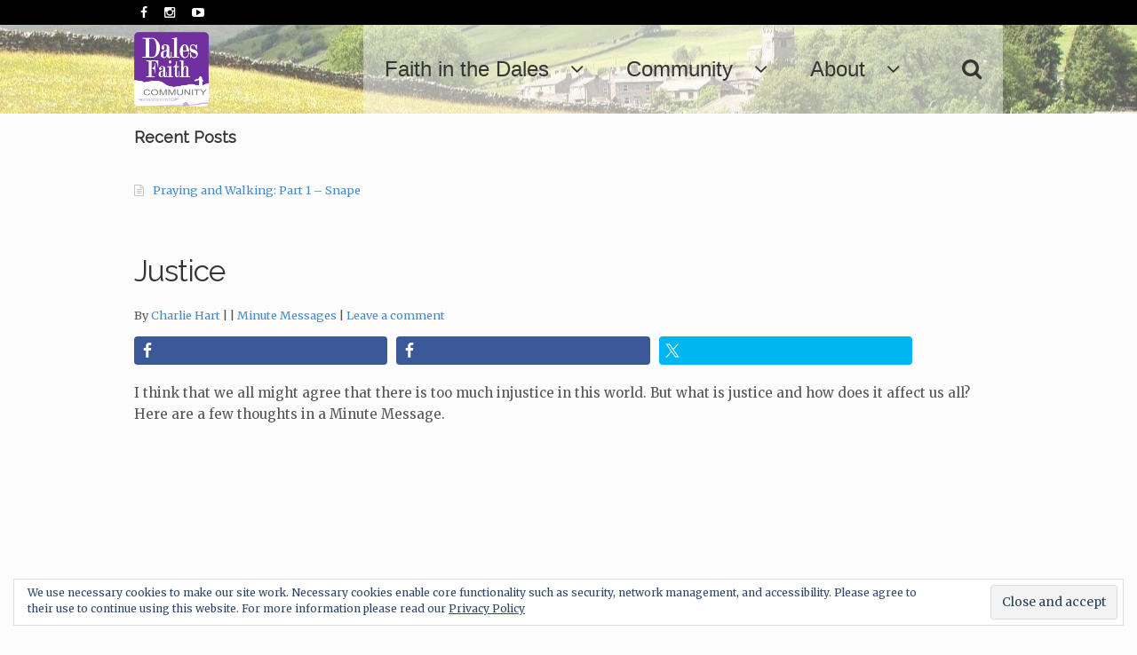

--- FILE ---
content_type: text/javascript
request_url: https://dalesfaith.org/wp-content/themes/eighteen-tags/inc/pro//assets/js/sticky-header.js?ver=6.8.3
body_size: 302
content:
/**
 * Created by shramee on 9/10/15.
 */
jQuery( document ).ready( function ($) {
	var $t = $( '#masthead' ),
		stickyNavTop = $t.offset().top,
		$tHi = $t.outerHeight() + parseInt( $t.css( 'margin-bottom' ) ),
		previousScrollTop = 0;

	var stickyNav = function () {
		var scrollTop = $( window ).scrollTop();

		if ( $(window ).width() > 763 ) {
			// Track scroll direction
			if ( scrollTop < previousScrollTop ) { // Scrolling up
				$t.addClass( 'sticky-scrolling-up' );
			} else {
				$t.removeClass( 'sticky-scrolling-up' );
			}

			// Make sticky
			if ( scrollTop > stickyNavTop ) {
				$t.addClass( 'sticky' );
				$( '.secondary-navigation' ).css( 'margin-bottom', $tHi )
			} else {
				$t.removeClass( 'sticky' );
				$( '.secondary-navigation' ).css( 'margin-bottom', 0 );
			}
		}

		previousScrollTop = scrollTop;
	};

	stickyNav();

	$( window ).scroll( function () {
		stickyNav();
	} );
} );

--- FILE ---
content_type: text/javascript
request_url: https://dalesfaith.org/wp-content/themes/eighteen-tags/inc/pro//assets/js/public.js?ver=1.0.0
body_size: 3151
content:
/**
 * Eighteen tags class
 * @developer http://wpdevelopment.me <shramee@wpdevelopment.me>
 */

/*!
 * imagesLoaded PACKAGED v4.1.0
 * JavaScript is all like "You images are done yet or what?"
 * MIT License
 */

!function(t,e){"function"==typeof define&&define.amd?define("ev-emitter/ev-emitter",e):"object"==typeof module&&module.exports?module.exports=e():t.EvEmitter=e()}(this,function(){function t(){}var e=t.prototype;return e.on=function(t,e){if(t&&e){var i=this._events=this._events||{},n=i[t]=i[t]||[];return-1==n.indexOf(e)&&n.push(e),this}},e.once=function(t,e){if(t&&e){this.on(t,e);var i=this._onceEvents=this._onceEvents||{},n=i[t]=i[t]||[];return n[e]=!0,this}},e.off=function(t,e){var i=this._events&&this._events[t];if(i&&i.length){var n=i.indexOf(e);return-1!=n&&i.splice(n,1),this}},e.emitEvent=function(t,e){var i=this._events&&this._events[t];if(i&&i.length){var n=0,o=i[n];e=e||[];for(var r=this._onceEvents&&this._onceEvents[t];o;){var s=r&&r[o];s&&(this.off(t,o),delete r[o]),o.apply(this,e),n+=s?0:1,o=i[n]}return this}},t}),function(t,e){"use strict";"function"==typeof define&&define.amd?define(["ev-emitter/ev-emitter"],function(i){return e(t,i)}):"object"==typeof module&&module.exports?module.exports=e(t,require("ev-emitter")):t.imagesLoaded=e(t,t.EvEmitter)}(window,function(t,e){function i(t,e){for(var i in e)t[i]=e[i];return t}function n(t){var e=[];if(Array.isArray(t))e=t;else if("number"==typeof t.length)for(var i=0;i<t.length;i++)e.push(t[i]);else e.push(t);return e}function o(t,e,r){return this instanceof o?("string"==typeof t&&(t=document.querySelectorAll(t)),this.elements=n(t),this.options=i({},this.options),"function"==typeof e?r=e:i(this.options,e),r&&this.on("always",r),this.getImages(),h&&(this.jqDeferred=new h.Deferred),void setTimeout(function(){this.check()}.bind(this))):new o(t,e,r)}function r(t){this.img=t}function s(t,e){this.url=t,this.element=e,this.img=new Image}var h=t.jQuery,a=t.console;o.prototype=Object.create(e.prototype),o.prototype.options={},o.prototype.getImages=function(){this.images=[],this.elements.forEach(this.addElementImages,this)},o.prototype.addElementImages=function(t){"IMG"==t.nodeName&&this.addImage(t),this.options.background===!0&&this.addElementBackgroundImages(t);var e=t.nodeType;if(e&&d[e]){for(var i=t.querySelectorAll("img"),n=0;n<i.length;n++){var o=i[n];this.addImage(o)}if("string"==typeof this.options.background){var r=t.querySelectorAll(this.options.background);for(n=0;n<r.length;n++){var s=r[n];this.addElementBackgroundImages(s)}}}};var d={1:!0,9:!0,11:!0};return o.prototype.addElementBackgroundImages=function(t){var e=getComputedStyle(t);if(e)for(var i=/url\((['"])?(.*?)\1\)/gi,n=i.exec(e.backgroundImage);null!==n;){var o=n&&n[2];o&&this.addBackground(o,t),n=i.exec(e.backgroundImage)}},o.prototype.addImage=function(t){var e=new r(t);this.images.push(e)},o.prototype.addBackground=function(t,e){var i=new s(t,e);this.images.push(i)},o.prototype.check=function(){function t(t,i,n){setTimeout(function(){e.progress(t,i,n)})}var e=this;return this.progressedCount=0,this.hasAnyBroken=!1,this.images.length?void this.images.forEach(function(e){e.once("progress",t),e.check()}):void this.complete()},o.prototype.progress=function(t,e,i){this.progressedCount++,this.hasAnyBroken=this.hasAnyBroken||!t.isLoaded,this.emitEvent("progress",[this,t,e]),this.jqDeferred&&this.jqDeferred.notify&&this.jqDeferred.notify(this,t),this.progressedCount==this.images.length&&this.complete(),this.options.debug&&a&&a.log("progress: "+i,t,e)},o.prototype.complete=function(){var t=this.hasAnyBroken?"fail":"done";if(this.isComplete=!0,this.emitEvent(t,[this]),this.emitEvent("always",[this]),this.jqDeferred){var e=this.hasAnyBroken?"reject":"resolve";this.jqDeferred[e](this)}},r.prototype=Object.create(e.prototype),r.prototype.check=function(){var t=this.getIsImageComplete();return t?void this.confirm(0!==this.img.naturalWidth,"naturalWidth"):(this.proxyImage=new Image,this.proxyImage.addEventListener("load",this),this.proxyImage.addEventListener("error",this),this.img.addEventListener("load",this),this.img.addEventListener("error",this),void(this.proxyImage.src=this.img.src))},r.prototype.getIsImageComplete=function(){return this.img.complete&&void 0!==this.img.naturalWidth},r.prototype.confirm=function(t,e){this.isLoaded=t,this.emitEvent("progress",[this,this.img,e])},r.prototype.handleEvent=function(t){var e="on"+t.type;this[e]&&this[e](t)},r.prototype.onload=function(){this.confirm(!0,"onload"),this.unbindEvents()},r.prototype.onerror=function(){this.confirm(!1,"onerror"),this.unbindEvents()},r.prototype.unbindEvents=function(){this.proxyImage.removeEventListener("load",this),this.proxyImage.removeEventListener("error",this),this.img.removeEventListener("load",this),this.img.removeEventListener("error",this)},s.prototype=Object.create(r.prototype),s.prototype.check=function(){this.img.addEventListener("load",this),this.img.addEventListener("error",this),this.img.src=this.url;var t=this.getIsImageComplete();t&&(this.confirm(0!==this.img.naturalWidth,"naturalWidth"),this.unbindEvents())},s.prototype.unbindEvents=function(){this.img.removeEventListener("load",this),this.img.removeEventListener("error",this)},s.prototype.confirm=function(t,e){this.isLoaded=t,this.emitEvent("progress",[this,this.element,e])},o.makeJQueryPlugin=function(e){e=e||t.jQuery,e&&(h=e,h.fn.imagesLoaded=function(t,e){var i=new o(this,t,e);return i.jqDeferred.promise(h(this))})},o.makeJQueryPlugin(),o});

/**
 * Public end styling
 * @author shramee <shramee.srivastav@gmail.com>
 * @package eighteen-tags pro
 */
jQuery( document ).ready( function ( $ ) {
	var $window = $( window ),
		windowWidth = $window.width(),
		$body = $( 'body' ),
		$layoutButts = $( '.layout-buttons' ),
		$products = $('.post-type-archive-product .products' ),
		gutter = parseInt( $products.children( '.product:first' ).css( 'margin-right' ) );

//Fixing mega menu in multi line nav
	$( '.main-navigation' ).find( 'li.mega-menu' ).each( function() {
		var $t = $( this ),
			$offset = $t.offset().top - $t.closest('.main-navigation').offset().top + $t.height();
		$t.children('.sub-menu' ).css( 'top', $offset );
	} );

//Skrollr
	if (
		! ( /Android|iPhone|iPad|iPod|BlackBerry|Windows Phone/i )
			.test( navigator.userAgent || navigator.vendor || window.opera )
	) {
		skrollr.init( { forceHeight : false } );
	}

	if ( windowWidth > 767 ) {

		var $navbar = $( '#site-navigation' ),
				$navSearch = $navbar.children( '.etp-nav-search' );
		if ( $navbar.children( '.primary-navigation' ).length ) {
			var navHi = $navbar.innerHeight();
			$navbar.find( '.etp-search ul' ).hide();
			$navbar.css( 'height', navHi );

			$( window ).resize( function() {
				navHi = $navbar.innerHeight();
				$navbar.css( 'height', navHi );
			} );

			toggleSearch = function () {
				$navbar.toggleClass( 'show-search' );
				$navbar.children( '.primary-navigation, .site-header-cart' ).slideToggle( { easing : 'linear' } );
				$navSearch
					.css( 'top', ( navHi - $navSearch.innerHeight() ) / 2 )
					.slideToggle( { easing : 'linear' } )
					.find( '.search-field' ).val( '' );
			};

			if ( ! $body.hasClass('etp-nav-styleleft-vertical') ) {
				$navbar.find( '.etp-nav-search-close, .etp-search a' ).click( toggleSearch );
			}
		}
	}

//Hamburger Menu
	$('.header-toggle, .hamburger-overlay' ).click( function(){
		$( '#masthead' ).toggleClass( 'hamburger-open' );
		$( '.hamburger-overlay' ).fadeToggle( 200 );
	} );

//Mobile menu
	$('.menu-toggle' ).on( 'click touchend', function( e ){
		e.stopPropagation();
		e.preventDefault();
		var $t = $( this ),
			$handheld = $t.siblings( '.handheld-navigation' );
		if ( 0 == $handheld.length ) {
			$handheld = $t.siblings( 'div.menu' );
			if ( 2 == $handheld.length ) {
				$handheld = $handheld.eq( 1 );
			} else {
				$handheld = $handheld.eq( 0 );
			}
			$handheld = $handheld.find( 'ul' );
		}
		$handheld.slideToggle();
	} );
} );

/**
 * navigation.js
 * eighteen-tags navigation js to add nav-menu class to first ul in site-navigation
 */
(
	function () {
		var container, button, menu;
		container = document.getElementById( 'site-navigation' );
		if ( ! container ) { return; }
		menu = container.getElementsByTagName( 'ul' )[0];
		if ( 'undefined' === typeof menu ) { return; }
		menu.setAttribute( 'aria-expanded', 'false' );
		if ( - 1 === menu.className.indexOf( 'nav-menu' ) ) { menu.className += ' nav-menu'; }
	}
)();
